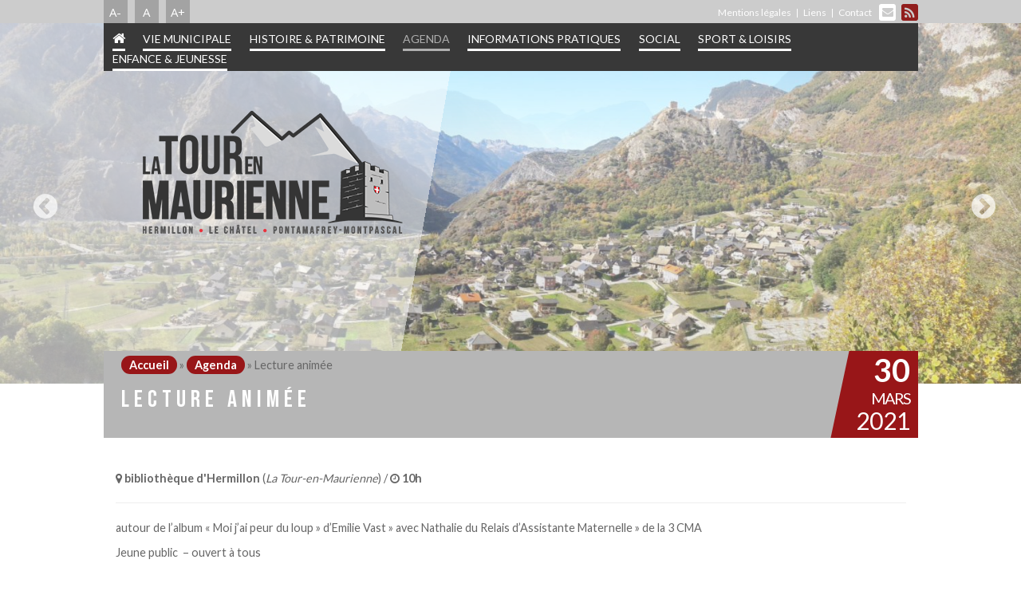

--- FILE ---
content_type: text/html; charset=UTF-8
request_url: https://www.latourenmaurienne.fr/lecture-animee.html
body_size: 14199
content:
<!doctype html>
<!--[if IE 7]>
<html class="ie ie7" lang="fr-FR">
<![endif]-->
<!--[if IE 8]>
<html class="ie ie8" lang="fr-FR">
<![endif]-->
<!--[if !(IE 7) | !(IE 8) ]><!-->
<html lang="fr-FR">
    <!--<![endif]-->
    <head>
        <meta charset="UTF-8">
        <meta name="viewport" content="width=device-width, initial-scale=1.0">
        <title>Lecture animée - Site officiel de la Tour en Maurienne</title>
        <link href='https://fonts.googleapis.com/css?family=Gentium+Book+Basic:400,700%7cOpen+Sans:400,300,600,700,800%7cLato:400,100,300,700,900' rel='stylesheet' type='text/css'>
        <link href="https://fonts.googleapis.com/css?family=Bebas+Neue|Lato&display=swap" rel="stylesheet">     
        <meta name='robots' content='index, follow, max-image-preview:large, max-snippet:-1, max-video-preview:-1' />
	<style>img:is([sizes="auto" i], [sizes^="auto," i]) { contain-intrinsic-size: 3000px 1500px }</style>
	
	<!-- This site is optimized with the Yoast SEO plugin v26.8 - https://yoast.com/product/yoast-seo-wordpress/ -->
	<link rel="canonical" href="https://www.latourenmaurienne.fr/lecture-animee.html" />
	<meta property="og:locale" content="fr_FR" />
	<meta property="og:type" content="article" />
	<meta property="og:title" content="Lecture animée - Site officiel de la Tour en Maurienne" />
	<meta property="og:description" content="autour de l&rsquo;album « Moi j&rsquo;ai peur du loup » d&rsquo;Emilie Vast » avec Nathalie du Relais d&rsquo;Assistante Maternelle » de la 3 CMA [&hellip;]" />
	<meta property="og:url" content="https://www.latourenmaurienne.fr/lecture-animee.html" />
	<meta property="og:site_name" content="Site officiel de la Tour en Maurienne" />
	<meta property="article:published_time" content="2020-10-23T09:14:29+00:00" />
	<meta property="article:modified_time" content="2021-02-26T09:58:29+00:00" />
	<meta name="author" content="Céline Aguettaz" />
	<meta name="twitter:card" content="summary_large_image" />
	<meta name="twitter:label1" content="Écrit par" />
	<meta name="twitter:data1" content="Céline Aguettaz" />
	<meta name="twitter:label2" content="Durée de lecture estimée" />
	<meta name="twitter:data2" content="1 minute" />
	<script type="application/ld+json" class="yoast-schema-graph">{"@context":"https://schema.org","@graph":[{"@type":"Article","@id":"https://www.latourenmaurienne.fr/lecture-animee.html#article","isPartOf":{"@id":"https://www.latourenmaurienne.fr/lecture-animee.html"},"author":{"name":"Céline Aguettaz","@id":"https://www.latourenmaurienne.fr/#/schema/person/f6ea5a0897150ca22be4fe09a9baa715"},"headline":"Lecture animée","datePublished":"2020-10-23T09:14:29+00:00","dateModified":"2021-02-26T09:58:29+00:00","mainEntityOfPage":{"@id":"https://www.latourenmaurienne.fr/lecture-animee.html"},"wordCount":31,"articleSection":["Agenda"],"inLanguage":"fr-FR"},{"@type":"WebPage","@id":"https://www.latourenmaurienne.fr/lecture-animee.html","url":"https://www.latourenmaurienne.fr/lecture-animee.html","name":"Lecture animée - Site officiel de la Tour en Maurienne","isPartOf":{"@id":"https://www.latourenmaurienne.fr/#website"},"datePublished":"2020-10-23T09:14:29+00:00","dateModified":"2021-02-26T09:58:29+00:00","author":{"@id":"https://www.latourenmaurienne.fr/#/schema/person/f6ea5a0897150ca22be4fe09a9baa715"},"breadcrumb":{"@id":"https://www.latourenmaurienne.fr/lecture-animee.html#breadcrumb"},"inLanguage":"fr-FR","potentialAction":[{"@type":"ReadAction","target":["https://www.latourenmaurienne.fr/lecture-animee.html"]}]},{"@type":"BreadcrumbList","@id":"https://www.latourenmaurienne.fr/lecture-animee.html#breadcrumb","itemListElement":[{"@type":"ListItem","position":1,"name":"Accueil","item":"https://www.latourenmaurienne.fr/"},{"@type":"ListItem","position":2,"name":"Agenda","item":"https://www.latourenmaurienne.fr/agenda"},{"@type":"ListItem","position":3,"name":"Lecture animée"}]},{"@type":"WebSite","@id":"https://www.latourenmaurienne.fr/#website","url":"https://www.latourenmaurienne.fr/","name":"Site officiel de la Tour en Maurienne","description":"","potentialAction":[{"@type":"SearchAction","target":{"@type":"EntryPoint","urlTemplate":"https://www.latourenmaurienne.fr/?s={search_term_string}"},"query-input":{"@type":"PropertyValueSpecification","valueRequired":true,"valueName":"search_term_string"}}],"inLanguage":"fr-FR"},{"@type":"Person","@id":"https://www.latourenmaurienne.fr/#/schema/person/f6ea5a0897150ca22be4fe09a9baa715","name":"Céline Aguettaz","image":{"@type":"ImageObject","inLanguage":"fr-FR","@id":"https://www.latourenmaurienne.fr/#/schema/person/image/","url":"https://secure.gravatar.com/avatar/21cad2dbc0ae1022d79e24cbb2830bc28687114c49a6dbb108710e2a270036ac?s=96&d=mm&r=g","contentUrl":"https://secure.gravatar.com/avatar/21cad2dbc0ae1022d79e24cbb2830bc28687114c49a6dbb108710e2a270036ac?s=96&d=mm&r=g","caption":"Céline Aguettaz"},"url":"https://www.latourenmaurienne.fr/author/celinea"}]}</script>
	<!-- / Yoast SEO plugin. -->


<link rel='stylesheet' href='https://www.latourenmaurienne.fr/wp-includes/css/dist/components/style.min.css' type='text/css' media='all' />
<link rel='stylesheet' href='https://www.latourenmaurienne.fr/wp-includes/css/dist/preferences/style.min.css' type='text/css' media='all' />
<link rel='stylesheet' href='https://www.latourenmaurienne.fr/wp-includes/css/dist/block-editor/style.min.css' type='text/css' media='all' />
<link rel='stylesheet' href='https://www.latourenmaurienne.fr/wp-content/plugins/popup-maker/dist/packages/block-library-style.css' type='text/css' media='all' />
<link rel='stylesheet' href='https://www.latourenmaurienne.fr/wp-content/themes/hermillon/css/slick.css' type='text/css' media='all' />
<link rel='stylesheet' href='https://www.latourenmaurienne.fr/wp-content/themes/hermillon/css/slick-theme.css' type='text/css' media='all' />
<link rel='stylesheet' href='https://www.latourenmaurienne.fr/wp-content/themes/hermillon/css/magnific-popup.css' type='text/css' media='all' />
<link rel='stylesheet' href='https://www.latourenmaurienne.fr/wp-content/themes/hermillon/css/font-awesome.min.css' type='text/css' media='all' />
<link rel='stylesheet' href='https://www.latourenmaurienne.fr/wp-content/themes/hermillon/css/style.css' type='text/css' media='all' />
<link rel='stylesheet' href='https://www.latourenmaurienne.fr/wp-content/plugins/mailjet-for-wordpress/src/widgetformbuilder/css/front-widget.css' type='text/css' media='all' />
<link rel='stylesheet' href='https://www.latourenmaurienne.fr/wp-content/plugins/tablepress/css/build/default.css' type='text/css' media='all' />
<script type="text/javascript" src="https://www.latourenmaurienne.fr/wp-includes/js/jquery/jquery.min.js" id="jquery-core-js"></script>
<script type="text/javascript" src="https://www.latourenmaurienne.fr/wp-includes/js/jquery/jquery-migrate.min.js" id="jquery-migrate-js"></script>
<link rel="https://api.w.org/" href="https://www.latourenmaurienne.fr/wp-json/" /><link rel="alternate" title="JSON" type="application/json" href="https://www.latourenmaurienne.fr/wp-json/wp/v2/posts/2309" /><link rel="EditURI" type="application/rsd+xml" title="RSD" href="https://www.latourenmaurienne.fr/xmlrpc.php?rsd" />
<link rel='shortlink' href='https://www.latourenmaurienne.fr/?p=2309' />
<link rel="alternate" title="oEmbed (JSON)" type="application/json+oembed" href="https://www.latourenmaurienne.fr/wp-json/oembed/1.0/embed?url=https%3A%2F%2Fwww.latourenmaurienne.fr%2Flecture-animee.html" />
<link rel="alternate" title="oEmbed (XML)" type="text/xml+oembed" href="https://www.latourenmaurienne.fr/wp-json/oembed/1.0/embed?url=https%3A%2F%2Fwww.latourenmaurienne.fr%2Flecture-animee.html&#038;format=xml" />
		<style type="text/css" id="wp-custom-css">
			.big-slide {
    opacity: 0;
    visibility: hidden;
    transition: opacity 1s ease;
    -webkit-transition: opacity 1s ease;
}
.big-slide.slick-initialized {
    visibility: visible;
    opacity: 1;    
}		</style>
		        <!--[if lt IE 9]>
        <script src="https://oss.maxcdn.com/libs/html5shiv/3.7.0/html5shiv.js"></script>
        <script src="https://oss.maxcdn.com/libs/respond.js/1.4.2/respond.min.js"></script>
        <![endif]-->
    </head>
    <body>
        <div id='scroll_to_top' class='opacity'>
            <img src="https://www.latourenmaurienne.fr/wp-content/themes/hermillon/images/scrolltop.png" alt="Retourner en haut">
        </div>
        <div id="wrapper">
            <header id="header">
                <div class="top-bar">
                    <div class="container">
                        <ul class="resizer">
                            <li><a id="decrease" href="#">A-</a></li>
                            <li><a id="reset" href="#">A</a></li>
                            <li><a id="increase" href="#">A+</a></li>
                        </ul>
                        <div class="topbar-holder">
                            <ul class="top-links">
                                <li><a href="https://www.latourenmaurienne.fr/contact.html" class="icon-envelope"></a></li>
                                <li><a href="#" class="icon-feed"></a></li>
                            </ul>
                                                        <ul class="top-nav">
                                                                    <li><a href="https://www.latourenmaurienne.fr/mentions-legales.html">Mentions légales</a>
                                        <!--  --></li>
                                                                    <li><a href="https://www.latourenmaurienne.fr/liens.html">Liens</a>
                                        <!--  --></li>
                                                                    <li><a href="https://www.latourenmaurienne.fr/contact.html">Contact</a>
                                        <!--  --></li>
                                                            </ul>
                        </div>
                    </div>
                </div>
                <div class="container">
                    <nav id="nav">
                        
                        <a href="#" class="opener"><span></span></a>
                        <div class="drop">
                            <ul>
                                <li><a href="https://www.latourenmaurienne.fr"><span class="icon-home"></span></a></li>
                                                                    <li class="">
                                        <a href="https://www.latourenmaurienne.fr/vie-municipale#">Vie municipale</a>
                                                                                    <div class="sub-menu">
                                                <div class="sub-menu-frame">
                                                    <div class="logo-column">
                                                        <div class="logo-area">
                                                            <a href="https://www.latourenmaurienne.fr" class="logo"><img width="" height="" src="https://www.latourenmaurienne.fr/wp-content/themes/hermillon/images/logo1.png" alt="Hermillon site officiel de la Mairie" /></a>
                                                        </div>
                                                        <a href="https://www.latourenmaurienne.fr/vie-municipale" class="btn-municipale">Vie municipale</a>
                                                    </div>
                                                    <div class="sub-menu-holder">
                                                        <div class="col">
                                                            <ul>
                                                                                                                                    
                                                                    <li>
                                                                        <a href="https://www.latourenmaurienne.fr/le-mot-du-maire.html">Le mot du maire</a>
                                                                        
                                                                    </li>
                                                                                                                                    
                                                                    <li>
                                                                        <a href="https://www.latourenmaurienne.fr/les-commissions.html">Les commissions</a>
                                                                        
                                                                    </li>
                                                                                                                                    
                                                                    <li>
                                                                        <a href="https://www.latourenmaurienne.fr/le-personnel-communal.html">Le personnel communal</a>
                                                                        
                                                                    </li>
                                                                                                                                    
                                                                    <li>
                                                                        <a href="https://www.latourenmaurienne.fr/representants.html">Représentants</a>
                                                                        
                                                                    </li>
                                                                                                                                    
                                                                    <li>
                                                                        <a href="https://www.latourenmaurienne.fr/conseil-municipal.html">Conseil municipal</a>
                                                                        
                                                                    </li>
                                                                                                                                    
                                                                    <li>
                                                                        <a href="https://www.latourenmaurienne.fr/https-www-coeurdemaurienne-arvan-com-intercommunalite.html">Intercommunalité</a>
                                                                        
                                                                    </li>
                                                                                                                                    
                                                                    <li>
                                                                        <a href="https://www.latourenmaurienne.fr/bulletins-communaux-et-comptes-rendus.html">Bulletins communaux et comptes-rendus</a>
                                                                        
                                                                    </li>
                                                                                                                                    
                                                                    <li>
                                                                        <a href="https://www.latourenmaurienne.fr/vie-municipale/realisations">Réalisations</a>
                                                                        
                                                                    </li>
                                                                                                                                    
                                                                    <li>
                                                                        <a href="https://www.latourenmaurienne.fr/vie-municipale/projets">Projets</a>
                                                                        
                                                                    </li>
                                                                                                                                    
                                                                    <li>
                                                                        <a href="https://www.latourenmaurienne.fr/marches-publics.html">Marchés publics</a>
                                                                        
                                                                    </li>
                                                                                                                            </ul>
                                                        </div>
                                                    </div>
                                                </div>
                                            </div>
                                        
                                    </li>
                                                                    <li class="">
                                        <a href="https://www.latourenmaurienne.fr/histoire-patrimoine#">Histoire & patrimoine</a>
                                                                                    <div class="sub-menu">
                                                <div class="sub-menu-frame">
                                                    <div class="logo-column">
                                                        <div class="logo-area">
                                                            <a href="https://www.latourenmaurienne.fr" class="logo"><img width="" height="" src="https://www.latourenmaurienne.fr/wp-content/themes/hermillon/images/logo1.png" alt="Hermillon site officiel de la Mairie" /></a>
                                                        </div>
                                                        <a href="https://www.latourenmaurienne.fr/histoire-patrimoine" class="btn-municipale">Histoire & patrimoine</a>
                                                    </div>
                                                    <div class="sub-menu-holder">
                                                        <div class="col">
                                                            <ul>
                                                                                                                                    
                                                                    <li>
                                                                        <a href="https://www.latourenmaurienne.fr/histoire-patrimoine/histoire">Histoire</a>
                                                                        
                                                                    </li>
                                                                                                                                    
                                                                    <li>
                                                                        <a href="https://www.latourenmaurienne.fr/histoire-patrimoine/patrimoine">Patrimoine</a>
                                                                        
                                                                    </li>
                                                                                                                                    
                                                                    <li>
                                                                        <a href="https://www.latourenmaurienne.fr/histoire-patrimoine/souvenance">Souvenance</a>
                                                                        
                                                                    </li>
                                                                                                                            </ul>
                                                        </div>
                                                    </div>
                                                </div>
                                            </div>
                                        
                                    </li>
                                                                    <li class="active">
                                        <a href="https://www.latourenmaurienne.fr/agenda#">Agenda</a>
                                        
                                    </li>
                                                                    <li class="">
                                        <a href="https://www.latourenmaurienne.fr/informations-pratiques#">Informations pratiques</a>
                                                                                    <div class="sub-menu">
                                                <div class="sub-menu-frame">
                                                    <div class="logo-column">
                                                        <div class="logo-area">
                                                            <a href="https://www.latourenmaurienne.fr" class="logo"><img width="" height="" src="https://www.latourenmaurienne.fr/wp-content/themes/hermillon/images/logo1.png" alt="Hermillon site officiel de la Mairie" /></a>
                                                        </div>
                                                        <a href="https://www.latourenmaurienne.fr/informations-pratiques" class="btn-municipale">Informations pratiques</a>
                                                    </div>
                                                    <div class="sub-menu-holder">
                                                        <div class="col">
                                                            <ul>
                                                                                                                                    
                                                                    <li>
                                                                        <a href="https://www.latourenmaurienne.fr/actualites">Actualités</a>
                                                                        
                                                                    </li>
                                                                                                                                    
                                                                    <li>
                                                                        <a href="https://www.latourenmaurienne.fr/informations-pratiques/associations">Associations</a>
                                                                        
                                                                    </li>
                                                                                                                                    
                                                                    <li>
                                                                        <a href="https://www.latourenmaurienne.fr/informations-pratiques/entreprises">Entreprises</a>
                                                                        
                                                                    </li>
                                                                                                                                    
                                                                    <li>
                                                                        <a href="https://www.latourenmaurienne.fr/informations-pratiques/services">Services</a>
                                                                        
                                                                    </li>
                                                                                                                                    
                                                                    <li>
                                                                        <a href="https://www.latourenmaurienne.fr/transports-collectifs.html">Transports</a>
                                                                        
                                                                    </li>
                                                                                                                                    
                                                                    <li>
                                                                        <a href="https://www.latourenmaurienne.fr/mediatheque.html">Médiathèque – Hermillon</a>
                                                                        
                                                                    </li>
                                                                                                                                    
                                                                    <li>
                                                                        <a href="https://www.latourenmaurienne.fr/bibliotheque-centre-culturel.html">Bibliothèque Centre Culturel – Pontamafrey</a>
                                                                        
                                                                    </li>
                                                                                                                                    
                                                                    <li>
                                                                        <a href="https://www.latourenmaurienne.fr/location-salle-polyvalente.html">Location salle polyvalente</a>
                                                                        
                                                                    </li>
                                                                                                                                    
                                                                    <li>
                                                                        <a href="https://www.latourenmaurienne.fr/administrations-contacts-utiles.html">Contacts utiles</a>
                                                                        
                                                                    </li>
                                                                                                                                    
                                                                    <li>
                                                                        <a href="https://www.latourenmaurienne.fr/demarches-administratives.html">Démarches administratives</a>
                                                                        
                                                                    </li>
                                                                                                                                    
                                                                    <li>
                                                                        <a href="https://www.latourenmaurienne.fr/plans-acces.html">Plans / Accès</a>
                                                                        
                                                                    </li>
                                                                                                                                    
                                                                    <li>
                                                                        <a href="https://www.latourenmaurienne.fr/urbanisme.html">Urbanisme</a>
                                                                        
                                                                    </li>
                                                                                                                            </ul>
                                                        </div>
                                                    </div>
                                                </div>
                                            </div>
                                        
                                    </li>
                                                                    <li class="">
                                        <a href="https://www.latourenmaurienne.fr/social#">Social</a>
                                        
                                    </li>
                                                                    <li class="">
                                        <a href="https://www.latourenmaurienne.fr/sport-loisirs#">Sport & Loisirs</a>
                                        
                                    </li>
                                                                    <li class="">
                                        <a href="https://www.latourenmaurienne.fr/enfance-et-jeunesse#">Enfance & jeunesse</a>
                                                                                    <div class="sub-menu">
                                                <div class="sub-menu-frame">
                                                    <div class="logo-column">
                                                        <div class="logo-area">
                                                            <a href="https://www.latourenmaurienne.fr" class="logo"><img width="" height="" src="https://www.latourenmaurienne.fr/wp-content/themes/hermillon/images/logo1.png" alt="Hermillon site officiel de la Mairie" /></a>
                                                        </div>
                                                        <a href="https://www.latourenmaurienne.fr/enfance-et-jeunesse" class="btn-municipale">Enfance & jeunesse</a>
                                                    </div>
                                                    <div class="sub-menu-holder">
                                                        <div class="col">
                                                            <ul>
                                                                                                                                    
                                                                    <li>
                                                                        <a href="https://www.latourenmaurienne.fr/les-ecoles-du-rpi.html">Les Écoles du RPI</a>
                                                                        
                                                                    </li>
                                                                                                                                    
                                                                    <li>
                                                                        <a href="https://www.latourenmaurienne.fr/accueil-peri-scolaire-tap.html">Accueils Périscolaire</a>
                                                                        
                                                                    </li>
                                                                                                                                    
                                                                    <li>
                                                                        <a href="https://www.latourenmaurienne.fr/cantine.html">Cantine</a>
                                                                        
                                                                    </li>
                                                                                                                                    
                                                                    <li>
                                                                        <a href="https://www.latourenmaurienne.fr/services-enfance-jeunesse.html">Services enfance et jeunesse</a>
                                                                        
                                                                    </li>
                                                                                                                            </ul>
                                                        </div>
                                                    </div>
                                                </div>
                                            </div>
                                        
                                    </li>
                                
                            </ul>
                        </div>
                    </nav>
                    <div class="logo-holder">
                        <a href="https://www.latourenmaurienne.fr"><img src="https://www.latourenmaurienne.fr/wp-content/themes/hermillon/images/logo.png" width="379" height="114"  alt="Hermillon site officiel de la Mairie" /></a>
                    </div>
                </div>
            </header>
<div class="container-fluid no-padding">
    <div class="big-slide">
        
                                <div>
            
                            <img class="img-responsive" width="1500" height="530" src="https://www.latourenmaurienne.fr/wp-content/uploads/2015/11/20171005_152719-1500x530.jpg" alt="">
                        
        </div>
                        <div>
            
                            <img class="img-responsive" width="1500" height="530" src="https://www.latourenmaurienne.fr/wp-content/uploads/2015/11/20171005_153342-1500x530.jpg" alt="">
                        
        </div>
                        <div>
            
                            <img class="img-responsive" width="1500" height="530" src="https://www.latourenmaurienne.fr/wp-content/uploads/2015/11/15-slide.jpg" alt="">
                        
        </div>
                        <div>
            
                            <img class="img-responsive" width="1500" height="530" src="https://www.latourenmaurienne.fr/wp-content/uploads/2015/11/1-slide.jpg" alt="">
                        
        </div>
                        <div>
            
                            <img class="img-responsive" width="1500" height="530" src="https://www.latourenmaurienne.fr/wp-content/uploads/2015/11/7-slide.jpg" alt="">
                        
        </div>
                        <div>
            
                            <img class="img-responsive" width="1500" height="530" src="https://www.latourenmaurienne.fr/wp-content/uploads/2015/11/slide-montpascal-1500x530.jpg" alt="">
                        
        </div>
                        <div>
            
                            <img class="img-responsive" width="1500" height="530" src="https://www.latourenmaurienne.fr/wp-content/uploads/2015/11/slide-montpascal-2-1500x530.jpg" alt="">
                        
        </div>
                        <div>
            
                            <img class="img-responsive" width="1500" height="530" src="https://www.latourenmaurienne.fr/wp-content/uploads/2015/11/slide-chaussy-1500x530.jpg" alt="">
                        
        </div>
                        <div>
            
                            <img class="img-responsive" width="1500" height="530" src="https://www.latourenmaurienne.fr/wp-content/uploads/2015/11/slide-chaussy-2-1500x530.jpg" alt="">
                        
        </div>
                	    </div>
</div>
<main id="main" role="main">
    <div class="container">
        <div id="page-int">
            <div id="bloc-title">
                

      


    <div style="background: #981618;height: 100%;top: 0px;padding: 10px 50px 0 20px;font-size: 30px;z-index: 99999999999;right: -40px;color: white;font-size: 30px;transform: skew(-12deg, 0deg);/*! float: right; */position: absolute;/*! margin-bottom: 20px; */text-align: right;line-height: 28px;" class="hidden-xs">
        <div style="transform:skew(12deg, 0deg);text-align: right;">
            <span style="font-weight: bolder;font-size: 40px;">30</span><br><span style="text-transform: uppercase;letter-spacing: -2px;font-size: 20px;">mars</span><br><span>2021</span>
        </div>
    </div>

                <p id="breadcrumbs"><span><span><a href="https://www.latourenmaurienne.fr/">Accueil</a></span> » <span><a href="https://www.latourenmaurienne.fr/agenda">Agenda</a></span> » <span class="breadcrumb_last" aria-current="page">Lecture animée</span></span></p><!--                <a class="btn btn-default" href="https://www.latourenmaurienne.fr/agenda" tabindex="0">
                Agenda                </a>                -->
                <h1>Lecture animée</h1>                
            </div>
            <!-- test si sidebar est active ou la galerie pour afficher une ou deux colonnes-->
                            <div id="html" class="col-sm-12">

                    
    <div class="time-holder height visible-xs">
          
        <time class="time-sigle" datetime="2015-08-08">

            <strong class="date"><span class="icon-calendar"></span> 30</strong>
            <span class="month">mars</span>
            <span class="year">2021</span>
        </time>

        <div class="clearfix"></div>
    </div>

                                                                                    <strong class="title"><i class="fa fa-map-marker" aria-hidden="true"></i> bibliothèque d'Hermillon</strong>
                                                                (<span class="sub-title"><i>La Tour-en-Maurienne</i></span>)
                      
                                            / <strong><i class="fa fa-clock-o" aria-hidden="true"></i> 10h</strong>
                                                                <hr>
                         
                    <p>autour de l&rsquo;album « Moi j&rsquo;ai peur du loup » d&rsquo;Emilie Vast » avec Nathalie du Relais d&rsquo;Assistante Maternelle » de la 3 CMA</p>
<p>Jeune public  &#8211; ouvert à tous</p>
                  
                    <!--mariages-->
<!--fin mariages-->                    <!--mariages-->
<!--fin mariages-->
<!--décès-->
<!--fin décès-->
<!--naissances-->
<!--fin décès-->                                         <!--tabs-->
            <ul class="nav nav-tabs" role="tablist" id="tabs">
                                <li><a href="#galerie" role="tab" data-toggle="tab">Galerie photos</a></li>     
                                                 
                                                <li><a href="#contact" role="tab" data-toggle="tab">Contact</a></li>
                              
            </ul>
            <div class="tab-content">
                                <div class="tab-pane" id="galerie">
                                        <div style="float:left; position:relative; width :20%">
                        <div class="margin-thumb">
                        <div class="thumbnail-gal">
                        <a data-placement="top" data-toggle="tooltip" href="https://www.latourenmaurienne.fr/wp-content/uploads/2020/10/couv-moi-jai-peur-du-loup-526x600.jpg" title=""  alt=" ">
                        <img src="https://www.latourenmaurienne.fr/wp-content/uploads/2020/10/couv-moi-jai-peur-du-loup-150x150.jpg" alt=""  />
                        </div>
                        </a>
                        </div>
                    </div>
                                    <div class="clearfix"></div>
                </div>
                <div class="clearfix"></div>
                                                
                <div class="tab-pane" id="telechargement">
                                        
                </div>
                                <div class="tab-pane" id="contact">
                                                        <span class="nom"><h4><strong>Bibliothèque</strong> </span></h4>
                                                            
                                                            <span class="codePostal">73300</span>
                                                            <span class="ville">Hermillon</span><br>
                                                            <span class="tel"><span class="icon-phone"></span> 04 79 59 64 82 </span><br>
                                                                                                    
                                        <span class="email"><span class="icon-envelope"></span> bibliotheque@hermillon.net</span><br>
                                                             
                     
                    
                </div>
                            </div>
<!--fin tabs-->                       <div class="clearfix"></div>
                </div>
                </div>
        <div class="categories-holder">
    <div class="categories-frame">
      <div class="heding-holder">
        <h1>EN 1 CLIC</h1>
      </div>
      <div class="text">
                        <a href="https://www.logicielcantine.fr/hermillon/" class="link">inscription en ligne services scolaires</a>
                <a href="https://www.latourenmaurienne.fr/question-au-maire.html" class="link">Question au maire Formulaire</a>
                <a href="https://www.latourenmaurienne.fr/documents-a-telecharger.html" class="link">Documents à télécharger</a>
                <a href="https://www.latourenmaurienne.fr/agenda/medias" class="link">Médias <br> Photos Vidéos</a>
                </div>
    </div>
</div>        <section class="agenda-holder">
            <div class="heading-frame">
       
              <h1>AGENDA</h1>
              <div class="btn-date"><a href="https://www.latourenmaurienne.fr/agenda " class="btn-more dates"><i class="fa fa-calendar" aria-hidden="true"></i> VOIR TOUTES LES DATES</a></div>
            </div>  
            <div class="posts">
              <div class="row">
                <p class="col-sm-12">Il n'y a pas d'évènements à venir</p>              </div>
            </div> 
            
          </section>
<section class="facebook-holder">
    <div class="posts oblique-inner">
        <div class="heading-frame">
            <h1>En direct de Facebook</h1>
        </div>
        <div class="row">
            <link rel='stylesheet' id='ff-dynamic-css1' type='text/css' href='https://www.latourenmaurienne.fr/wp-content/resources/flow-flow/css/stream-id1.css?ver=1597835697'/><!-- Flow-Flow — Social stream plugin for WordPress -->
<div class="ff-stream" data-plugin="flow_flow" id="ff-stream-1"><span class="ff-loader"><span class="ff-square" ></span><span class="ff-square"></span><span class="ff-square ff-last"></span><span class="ff-square ff-clear"></span><span class="ff-square"></span><span class="ff-square ff-last"></span><span class="ff-square ff-clear"></span><span class="ff-square"></span><span class="ff-square ff-last"></span></span></div>
<svg aria-hidden="true" style="position: absolute; width: 0; height: 0; overflow: hidden;" version="1.1"><defs><symbol id="ff-icon-heart" viewBox="0 0 48 48"><path d="M34.6 3.1c-4.5 0-7.9 1.8-10.6 5.6-2.7-3.7-6.1-5.5-10.6-5.5C6 3.1 0 9.6 0 17.6c0 7.3 5.4 12 10.6 16.5.6.5 1.3 1.1 1.9 1.7l2.3 2c4.4 3.9 6.6 5.9 7.6 6.5.5.3 1.1.5 1.6.5s1.1-.2 1.6-.5c1-.6 2.8-2.2 7.8-6.8l2-1.8c.7-.6 1.3-1.2 2-1.7C42.7 29.6 48 25 48 17.6c0-8-6-14.5-13.4-14.5z"></path></symbol></defs></svg>
<script type="text/javascript" class="ff-stream-inline-js" id="ff-stream-inline-js-1">

    (function () {
        var timer, abortTimer;

        timer = setInterval( function() {
            if ( window.jQuery ) {
                clearInterval( timer );
                afterContentArrived( window.jQuery );
            }
        }, 67);

        abortTimer = setTimeout( function () {

            if ( !window.jQuery ) {
                clearInterval( timer );
                console.log('FLOW-FLOW DEBUG MESSAGE: No jQuery on page, please make sure it is loaded because jQuery is plugin requirement');
            }
        }, 20000);

        function afterContentArrived ( $ ) {

            "use strict";

            var hash = '1768765079.3c6eddf261b6ee82f361c961794d92701c2f4b39ebcb585422b5ac48214a57aa63afa01ea2e6eea900336fbd32060012';

            var opts = window.FlowFlowOpts || {"streams":{},"open_in_new":"yep","filter_all":"Tout","filter_search":"Rechercher","expand_text":"Voir plus","collapse_text":"R\u00e9duire","posted_on":"Post\u00e9 sur","followers":"Abonn\u00e9s","following":"Abonnements","posts":"Publications","show_more":"Voir plus","date_style":"agoStyleDate","dates":{"Yesterday":"Hier","s":"s","m":"m","h":"h","ago":"plus t\u00f4t","months":["Jan","F\u00e9v","Mars","Avril","Mai","Juin","Juillet","Ao\u00fbt","Sept","Oct","Nov","D\u00e9c"]},"lightbox_navigate":"Naviguez avec les touches fl\u00e9ch\u00e9es","view_on":"Voir sur","view_on_site":"Voir sur le site","view_all":"Voir tout","comments":"commentaires","scroll":"D\u00e9filer pour plus","no_comments":"Aucun commentaire pour l'instant.","check_comments":"Check all comments","be_first":"Soyez le premier !","loading":"Loading","server_time":1769073783,"forceHTTPS":"nope","isAdmin":false,"ajaxurl":"https:\/\/www.latourenmaurienne.fr\/wp-admin\/admin-ajax.php","isLog":false,"plugin_base":"https:\/\/www.latourenmaurienne.fr\/wp-content\/plugins\/flow-flow","plugin_ver":"4.9.72","domain":"www.latourenmaurienne.fr","token":""};

            var isLS = isLocalStorageNameSupported();

            var FF_resource = window.FF_resource ||
                {
                    scriptDeferred: $.Deferred(),
                    styleDeferred:  $.Deferred(),
                    scriptLoading: false,
                    styleLoading: false
                };

            if ( !window.FF_resource ) window.FF_resource = FF_resource;
            if ( !window.FlowFlowOpts ) window.FlowFlowOpts = opts;

	        
            var data = {
                'shop': 'www.latourenmaurienne.fr',
                'action': 'fetch_posts',
                'stream-id': '1',
                'disable-cache': '',
                'hash': hash,
                'page': '0',
                'preview': '0',
                'token':  '',
                'boosted': '0'
            };

            var isMobile = /android|blackBerry|iphone|ipad|ipod|opera mini|iemobile/i.test( navigator.userAgent );

            var streamOpts = {"name":"","cloud":"nope","mod":"nope","order":"smartCompare","posts":"30","days":"","page-posts":"5","cache":"yep","cache_lifetime":"10","gallery":"yep","gallery-type":"classic","private":"nope","hide-on-desktop":"nope","hide-on-mobile":"nope","max-res":"nope","show-only-media-posts":"nope","titles":"nope","hidemeta":"nope","hidetext":"nope","heading":"","headingcolor":"rgb(59, 61, 64)","subheading":"","subheadingcolor":"rgb(114, 112, 114)","hhalign":"center","bgcolor":"rgb(240, 240, 240)","filter":"nope","filtercolor":"rgb(205, 205, 205)","mobileslider":"nope","viewportin":"yep","width":"260","margin":"20","layout":"grid","theme":"classic","gc-style":"style-1","upic-pos":"centered-big","upic-style":"round","bradius":"15","icon-style":"label2","cardcolor":"rgb(255, 255, 255)","namecolor":"rgb(59, 61, 64)","textcolor":"rgb(131, 141, 143)","linkscolor":"rgb(94, 159, 202)","restcolor":"rgb(132, 118, 129)","shadow":"rgba(0, 0, 0, 0.05)","bcolor":"rgba(240, 237, 231, 0.4)","talign":"center","icons-style":"outline","cards-num":"3","scrolltop":"yep","c-desktop":"5","c-laptop":"5","c-tablet-l":"3","c-tablet-p":"2","c-smart-l":"2","c-smart-p":"1","s-desktop":"15","s-laptop":"15","s-tablet-l":"10","s-tablet-p":"10","s-smart-l":"15","s-smart-p":"15","m-c-desktop":"5","m-c-laptop":"4","m-c-tablet-l":"3","m-c-tablet-p":"2","m-c-smart-l":"2","m-c-smart-p":"1","m-s-desktop":"15","m-s-laptop":"15","m-s-tablet-l":"10","m-s-tablet-p":"10","m-s-smart-l":"15","m-s-smart-p":"15","j-h-desktop":"260","j-h-laptop":"240","j-h-tablet-l":"220","j-h-tablet-p":"200","j-h-smart-l":"180","j-h-smart-p":"160","j-s-desktop":"0","j-s-laptop":"0","j-s-tablet-l":"0","j-s-tablet-p":"0","j-s-smart-l":"0","j-s-smart-p":"0","c-r-desktop":"2","c-r-laptop":"2","c-r-tablet-l":"2","c-r-tablet-p":"2","c-r-smart-l":"2","c-r-smart-p":"2","c-c-desktop":"5","c-c-laptop":"4","c-c-tablet-l":"3","c-c-tablet-p":"3","c-c-smart-l":"2","c-c-smart-p":"2","c-s-desktop":"0","c-s-laptop":"0","c-s-tablet-l":"0","c-s-tablet-p":"0","c-s-smart-l":"0","c-s-smart-p":"0","c-autoplay":"","c-arrows-always":"yep","c-arrows-mob":"nope","c-dots":"yep","c-dots-mob":"nope","wallwidth":"","wallvm":"20","wallhm":"0","wallcomments":"yep","g-ratio-w":"1","g-ratio-h":"2","g-ratio-img":"1\/2","g-overlay":"nope","m-overlay":"nope","css":"#ff-stream-1 {background-color : transparent!important; }","template":["meta","image","header","text"],"tv":"nope","tv-int":"5","tv-logo":"","tv-bg":"","big":"nope","id":"1","last_changes":1597835697,"feeds":[{"id":"ol46703","errors":[],"status":"1","enabled":"yep","last_update":"Jan 22 09:22","cache_lifetime":"60","system_enabled":"1","boosted":"nope","timeline-type":"page_timeline","content":"LaTourEnMaurienne","posts":"10","mod":"nope","type":"facebook","include":"","filter-by-words":"","page":"1"}],"status":"1","preview":false};
            var ads = false;
	        streamOpts.shop = data.shop;
            streamOpts.plugin = 'flow_flow';
            streamOpts.trueLayout = streamOpts.layout;

            /*we will modify 'grid' layout to get 'carousel' layout*/
            if ( streamOpts.layout == 'carousel' ) {
                streamOpts['layout'] = 'grid';
                streamOpts['g-ratio-h'] = "1";
                streamOpts['g-ratio-img'] = "1/2";
                streamOpts['g-ratio-w'] = "1";
                streamOpts['g-overlay'] = "yep";
                streamOpts['c-overlay'] = "yep";
                streamOpts['s-desktop'] = "0";
                streamOpts['s-laptop'] = "0";
                streamOpts['s-smart-l'] = "0";
                streamOpts['s-smart-p'] = "0";
                streamOpts['s-tablet-l'] = "0";
                streamOpts['s-tablet-p'] = "0";
            }
            else if ( streamOpts.layout == 'list' ) {  /*the same with list, we only need news feed style*/
                streamOpts['layout'] = 'masonry';
            }

	        if ( ads ) streamOpts.ads = ads;

            opts.streams['stream' + streamOpts.id] = streamOpts;

            var $cont = $("[data-plugin='flow_flow']#ff-stream-"+data['stream-id']);
            var ajaxDeferred;
            var script, style;
            var layout_pre = streamOpts.layout.charAt(0);
            var isOverlay = layout_pre === 'j' || streamOpts[layout_pre + '-overlay'] === 'yep' && streamOpts.trueLayout !== 'list';
            var imgIndex;
            if (isOverlay) {
                if (streamOpts.template[0] !== 'image') {
                    for (var i = 0, len = streamOpts.template.length; i < len; i++) {
                        if (streamOpts.template[i] === 'image') imgIndex = i;
                    }
                    streamOpts.template.splice(0, 0, streamOpts.template.splice(imgIndex, 1)[0]);
                }
                streamOpts.isOverlay = true;
            };
            if (FF_resource.scriptDeferred.state() === 'pending' && !FF_resource.scriptLoading) {
                script = document.createElement('script');
                script.src = "https://www.latourenmaurienne.fr/wp-content/plugins/flow-flow/js/public.js?ver=4.9.72";
                script.onload = function( script, textStatus ) {
                    FF_resource.scriptDeferred.resolve();
                };
                document.body.appendChild(script);
                FF_resource.scriptLoading = true;
            };
            if (FF_resource.styleDeferred.state() === 'pending' && !FF_resource.styleLoading) {
                style = document.createElement('link');
                style.type = "text/css";
                style.id = "ff_style";
                style.rel = "stylesheet";
                style.href = "https://www.latourenmaurienne.fr/wp-content/plugins/flow-flow/css/public.css?ver=4.9.72";
                style.media = "screen";
                style.onload = function( script, textStatus ) {
                    FF_resource.styleDeferred.resolve();
                };
                document.getElementsByTagName("head")[0].appendChild(style);
                FF_resource.styleLoading = true;
            }
            $cont.addClass('ff-layout-' + streamOpts.trueLayout);
            if (!isMobile && streamOpts.trueLayout !== 'carousel') $cont.css('minHeight', '500px');
            ajaxDeferred = isLS && sessionStorage.getItem(hash) ? {} : $.get(opts.ajaxurl, data)
;
            $.when( ajaxDeferred, FF_resource.scriptDeferred, FF_resource.styleDeferred ).done(function ( data ) {
                var response, $errCont, err;
                var moderation = 0;
                var original = (isLS && sessionStorage.getItem(hash)) ? JSON.parse( sessionStorage.getItem(hash) ) : data[0];
                try {
                    /* response = JSON.parse(original); */
                    response = original; /* since 4.1 */
                } catch (e) {
                    window.console && window.console.log('Flow-Flow gets invalid data from server');
                    if (opts.isAdmin || opts.isLog) {
	                    $errCont = $('<' + 'div class="ff-errors"><' + 'div class="ff-disclaim">If you see this message then you have administrator permissions and Flow-Flow got invalid data from server. Please provide error message below if you are doing support request.<' + '/div><' + 'div class="ff-err-info"><'+'/div><'+'/div>');
	                    $cont.before($errCont);
                        $errCont.find('.ff-err-info').html(original == '' ? 'Empty response from server' : original);
                    }
                    return;
                }

                if ( ! response ) {
                	console.log( 'FLOW-FLOW: null response from server' );
                	return;
                }

                // injecting ads for cloud streams
                if ( ads ) {

                	var newArr = [];

                	var post, ad;

                	for ( var i = 0, len = response.items.length; i < len; i++ ) {

		                post = response.items[ i ];

                		if ( ads[ i ] ) {

                			ad = ads[ i ];
                            ad.id = 'ad_el_' + ad.id;
                            newArr.push ( ad );

			                delete ads[ i ];
                        }

                        newArr.push( post );
                    }

                    response.items = newArr;
                }

                opts.streams['stream' + streamOpts.id]['items'] = response;
                if (!FlowFlowOpts.dependencies) FlowFlowOpts.dependencies = {};
                
                FlowFlow.extensionResourcesRequests = FlowFlow.extensionResourcesRequests || [];
                var request, extension, style;

                for ( extension in FlowFlowOpts.dependencies ) {
                    if ( FlowFlowOpts.dependencies[extension] && FlowFlowOpts.dependencies[extension] !== 'loaded') {
                        request = $.getScript( opts.plugin_base + '-' + extension + '/js/ff_' + extension + '_public.js?ver=4.9.72');
                        FlowFlow.extensionResourcesRequests.push(request);

                        style = document.createElement('link');
                        style.type = "text/css";
                        style.rel = "stylesheet";
                        style.id = "ff_ad_style";
                        style.href = opts.plugin_base + '-' + extension + '/css/ff_' + extension + '_public.css?ver=4.9.72';
                        style.media = "screen";
                        document.getElementsByTagName("head")[0].appendChild(style);

                        FlowFlowOpts.dependencies[extension] = 'loaded';
                    }
                }

                var resourcesLoaded = $.when.apply($, FlowFlow.extensionResourcesRequests);

                resourcesLoaded.done(function(){
                    var $stream, width;
                    console.log('FLOW-FLOW data', response);

                    $stream = FlowFlow.buildStreamWith(response, streamOpts, moderation, FlowFlowOpts.dependencies);

                    if (isLS && response.items.length > 0 && response.hash.length > 0) sessionStorage.setItem(  response.hash , JSON.stringify( original ));

                    var num = streamOpts.layout === 'compact' || (streamOpts.mobileslider === 'yep' && isMobile)? (streamOpts.mobileslider === 'yep' ? 3 : streamOpts['cards-num']) : false;

                    $cont.append( $stream );

                    if ( typeof $stream !== 'string' ) {
                        FlowFlow.setupGrid($cont.find('.ff-stream-wrapper'), num, streamOpts.scrolltop === 'yep', streamOpts.gallery === 'yep', streamOpts, $cont);
                    }

                    setTimeout(function(){
                        $cont.find('.ff-header').removeClass('ff-loading').end().find('.ff-loader').addClass('ff-squeezed').delay(300).hide();
                    }, 0);

                    
                }).fail(function(){
                    console.log('Flow-Flow: resource loading failed');
                });

                var isErr = response.status === "errors";
                if ((opts.isAdmin || opts.isLog) && isErr) {
	                $errCont = $('<'+'div class="ff-errors"><'+'div class="ff-err-info">If you see this then you are administrator and Flow-Flow got errors from APIs while requesting data. Please go to plugin admin and after refreshing page check for error(s) on stream settings page. Please provide error message info if you are doing support request.<'+'/div><'+'/div>');
	                $cont.before($errCont);
                }
            });

            function isLocalStorageNameSupported() {
                var testKey = 'test', storage = window.sessionStorage;
                try {
                    storage.setItem(testKey, '1');
                    storage.removeItem(testKey);
                    return true;
                } catch (error) {
                    return false;
                }
            };

            return false;
        }
    })()

</script>
<!-- Flow-Flow — Social streams plugin for Wordpress -->        </div>
    </div>
</section>
<section class="contact-holder">
    <div class="posts oblique-inner">
        <div class="heading-frame">

            <h1>Nous contacter</h1>

        </div>     
        <div class="row">
            <div class="col-lg-5 col-md-5 col-sm-5 col-xs-12  no-padding-right no-padding-left">
                <div class="liste-adresse">
                    <div class="badge-ltm"><img src="https://www.latourenmaurienne.fr/wp-content/themes/hermillon/images/badge.png" alt="logo ltm" width="137" height="137" class="img-responsive"></div>
                    <div class="img-mairie"><img src="https://www.latourenmaurienne.fr/wp-content/themes/hermillon/images/mairie-la-tour-en-maurienne-big.jpg" alt="Mairie de la Tour en Maurienne" width="" height="" class="img-responsive"></div>
                    <address class="txt-mairie-ltm">
                        <strong class="title">Mairie de La Tour-en-Maurienne</strong> 
                        <p><strong>Horaires d&rsquo;ouverture au public</strong></p>
<ul>
<li>Lundi : 15H00 à 17H30</li>
<li>Mercredi : 10H00 à 12H00</li>
<li>Jeudi : 10H00 à 12H00</li>
<li>Vendredi : 15H00 à 17H30</li>
</ul>
<p><i class="fa fa-map-marker" aria-hidden="true"></i> 564 Route de la Cascade<br />
Hermillon<br />
73300 La Tour-en-Maurienne<br />
<i class="fa fa-phone" aria-hidden="true"></i> 04 79 64 27 72<br />
<i class="fa fa-envelope-o" aria-hidden="true"></i> mairie@latourenmaurienne.fr</p>
                    </address>
                </div>
                <div class="oblique-rouge"></div>
            </div>
            <div class="col-lg-1 col-md-1 col-sm-1 col-xs-12"></div>
            <div class="col-lg-3 col-md-3 col-sm-3 col-xs-12 no-padding-right">
                <div class="liste-adresse">
                    <div class="img-mairie"><img src="https://www.latourenmaurienne.fr/wp-content/themes/hermillon/images/mairie-chatel.jpg" alt="Mairie annexe Le Chatel" width="400" height="235" class="img-responsive"></div>
                    <address class="txt-mairie">
                        <strong class="title">Mairie annexe<br>Le Châtel</strong> 
                        <p><strong>Horaires d&rsquo;ouverture au public</strong></p>
<ul>
<li>Lundi : 15h00 à 18h00</li>
<li>Vendredi : 10h à 12h</li>
<li>Et sur rendez-vous</li>
</ul>
<p><i class="fa fa-map-marker" aria-hidden="true"></i> Chef Lieu<br />
Le Châtel<br />
73300 La Tour-en-Maurienne<br />
<i class="fa fa-phone" aria-hidden="true"></i> 04.79.64.24.80<br />
<a href="mailto:lechatel@latourenmaurienne.fr">lechatel@latourenmaurienne.fr</a></p>
                    </address>
                </div>
<!--                <div class="oblique-noir"></div>-->
            </div>
            <div class="col-lg-3 col-md-3 col-sm-3 col-xs-12  no-padding-right">
                <div class="liste-adresse">
                    <div class="img-mairie"><img src="https://www.latourenmaurienne.fr/wp-content/themes/hermillon/images/mairie-pontamafrey.jpg" alt="Mairie annexe Pontamafrey" width="400" height="235" class="img-responsive"></div>
                    <address class="txt-mairie">
                        <strong class="title">Mairie annexe<br>Pontamafrey-Montpascal</strong> 
                        <p><strong>Horaires d&rsquo;ouverture au public</strong></p>
<ul>
<li>Mardi : 14h30 à 17h30</li>
<li>Jeudi : 14h30 à 17h30</li>
</ul>
<p><i class="fa fa-map-marker" aria-hidden="true"></i> Chef Lieu<br />
Pontamafrey-Montpascal<br />
73300 La Tour-en-Maurienne<br />
<i class="fa fa-phone" aria-hidden="true"></i> 04 79 83 40 03<br />
<i class="fa fa-fax" aria-hidden="true"></i> 04 79 83 41 82<br />
<i class="fa fa-envelope-o" aria-hidden="true"></i> <a href="mailto:pontamafrey@latourenmaurienne.fr">pontamafrey@latourenmaurienne.fr</a></p>
                    </address>
                </div>
<!--                <div class="oblique-noir"></div>-->
            </div>
        </div>
    </div>  
</section>

    </div>
</main> 
<footer id="footer">
    <div class="container">
        <div class="columns">
            <div class="row">
                <div class="col-sm-7"><style type="text/css" id="umsMapStyles_1_28102">
    #ultimate_maps_1_28102 {
        width: 100%;
        height: 380px;
                border: 0px solid ;
        margin: 0px;
    }
    #mapsControlsNum_1_28102 {
        width:100%    }
    .umsMapDetailsContainer#umsMapDetailsContainer_1_28102 {
        height:380px;
    }
    .ums_MapPreview#ultimate_maps_1_28102 {
        /*position:absolute;*/
        width:100%;
    }
    #mapConElem_1_28102{
        width:100%    }
    </style><div class="ums_map_opts" id="mapConElem_1_28102" data-id="1" data-view-id="1_28102" > <div class="umsMapDetailsContainer" id="umsMapDetailsContainer_1_28102"> <i class="umsKMLLayersPreloader fa fa-spinner fa-spin" aria-hidden="true" style="display: none;"></i> <div class="ums_MapPreview " id="ultimate_maps_1_28102"></div> </div> <div class="umsMapMarkerFilters" id="umsMapMarkerFilters_1_28102"> </div> <div class="umsMapProControlsCon" id="umsMapProControlsCon_1_28102"> <a title="WordPress Map Plugin" style="display:none;" href="https://supsystic.com/plugins/google-maps-plugin/?utm_medium=love_link_hide" target="_blank">WordPress Map Plugin</a><div style="clear: both;"></div> </div> <div class="umsMapProDirectionsCon" id="umsMapProDirectionsCon_1_28102" > </div> <div class="umsMapProKmlFilterCon" id="umsMapProKmlFilterCon_1_28102" > </div> <div class="umsSocialSharingShell umsSocialSharingShell_1_28102"> </div> <div style="clear: both;"></div> </div></div>
                <div class="col-sm-4">
                    <address>
                        <p><strong class="title">La Tour-en-Maurienne en chiffres</strong><br />
Population : 1104hab.<br />
Superficie : 4000Ha<br />
Altitude: 520 (hermillon) &#8211; 1410 m (Montpascal)<br />
Région : Rhône-Alpes<br />
Département : Savoie (73)<br />
Arrondissement : Saint-Jean-de-Maurienne<br />
Canton : Saint-Jean-de-Maurienne<br />
Code INSEE : 73135<br />
Code postal : 73300</p>
                    </address>
                    
                    <img src="https://www.latourenmaurienne.fr/wp-content/themes/hermillon/images/logo.png" alt="La Tour en Maurienne" width="225" height="" class="img-responsive">
					<img src="https://www.latourenmaurienne.fr/wp-content/uploads/2022/11/logo-village-fleur.png" alt="village fleuris" width="225"  class="img-responsive">
                </div>
                <div class="col-sm-1"><a href="http://www.salon-du-livre.fr" target="_blank"> <img src="https://www.latourenmaurienne.fr/wp-content/themes/hermillon/images/logo3.png" alt="Salon du Livre d'Hermillon La Tour en Maurienne" width="94" height="92"> </a></div>
<br>
            </div>
        </div>  
    </div>
</footer>
</div> <!--fin wrapper-->
<script type="speculationrules">
{"prefetch":[{"source":"document","where":{"and":[{"href_matches":"\/*"},{"not":{"href_matches":["\/wp-*.php","\/wp-admin\/*","\/wp-content\/uploads\/*","\/wp-content\/*","\/wp-content\/plugins\/*","\/wp-content\/themes\/hermillon\/css\/*","\/wp-content\/themes\/hermillon\/*","\/*\\?(.+)"]}},{"not":{"selector_matches":"a[rel~=\"nofollow\"]"}},{"not":{"selector_matches":".no-prefetch, .no-prefetch a"}}]},"eagerness":"conservative"}]}
</script>
<link rel='stylesheet' href='https://www.latourenmaurienne.fr/wp-content/plugins/ultimate-maps-by-supsystic/modules/maps/css/leaflet.css' type='text/css' media='all' />
<link rel='stylesheet' href='https://www.latourenmaurienne.fr/wp-content/plugins/ultimate-maps-by-supsystic/modules/maps/css/core.maps.css' type='text/css' media='all' />
<script type="text/javascript" id="wp_mailjet_form_builder_widget-front-script-js-extra">
/* <![CDATA[ */
var mjWidget = {"ajax_url":"https:\/\/www.latourenmaurienne.fr\/wp-admin\/admin-ajax.php"};
/* ]]> */
</script>
<script type="text/javascript" src="https://www.latourenmaurienne.fr/wp-content/plugins/mailjet-for-wordpress/src/widgetformbuilder/js/front-widget.js" id="wp_mailjet_form_builder_widget-front-script-js"></script>
<script type="text/javascript" src="https://www.latourenmaurienne.fr/wp-content/plugins/ultimate-maps-by-supsystic/js/common.js" id="commonUms-js"></script>
<script type="text/javascript" id="coreUms-js-extra">
/* <![CDATA[ */
var UMS_DATA = {"siteUrl":"https:\/\/www.latourenmaurienne.fr\/","imgPath":"https:\/\/www.latourenmaurienne.fr\/wp-content\/plugins\/ultimate-maps-by-supsystic\/img\/","cssPath":"https:\/\/www.latourenmaurienne.fr\/wp-content\/plugins\/ultimate-maps-by-supsystic\/css\/","modPath":"https:\/\/www.latourenmaurienne.fr\/wp-content\/plugins\/ultimate-maps-by-supsystic\/modules\/","loader":"https:\/\/www.latourenmaurienne.fr\/wp-content\/plugins\/ultimate-maps-by-supsystic\/img\/loading.gif","close":"https:\/\/www.latourenmaurienne.fr\/wp-content\/plugins\/ultimate-maps-by-supsystic\/img\/cross.gif","ajaxurl":"https:\/\/www.latourenmaurienne.fr\/wp-admin\/admin-ajax.php","UMS_CODE":"ums","isAdmin":"","engine":"leaflet","mapboxKey":"","thunderforestKey":"","rapidapiKey":""};
/* ]]> */
</script>
<script type="text/javascript" src="https://www.latourenmaurienne.fr/wp-content/plugins/ultimate-maps-by-supsystic/js/core.js" id="coreUms-js"></script>
<script type="text/javascript" src="https://www.latourenmaurienne.fr/wp-content/plugins/ultimate-maps-by-supsystic/modules/maps/js/core.maps.js" id="ums.core.maps-js"></script>
<script type="text/javascript" src="https://www.latourenmaurienne.fr/wp-content/plugins/ultimate-maps-by-supsystic/modules/marker/js/core.marker.js" id="ums.core.marker-js"></script>
<script type="text/javascript" id="ums_leaflet_maps_api-js-extra">
/* <![CDATA[ */
var umsLeaFletTypes__leaflet = {"https:\/\/{s}.tile.openstreetmap.org\/{z}\/{x}\/{y}.png":{"label":"D\u00e9faut","attr":"\u00a9 <a href=\"https:\/\/www.openstreetmap.org\/copyright\">OpenStreetMap<\/a>"},"https:\/\/{s}.tile.opentopomap.org\/{z}\/{x}\/{y}.png":{"label":"OpenTopoMap","attr":"\u00a9 <a href=\"https:\/\/www.openstreetmap.org\/copyright\">OpenStreetMap<\/a>"},"https:\/\/stamen-tiles-{s}.a.ssl.fastly.net\/toner\/{z}\/{x}\/{y}{r}.png":{"label":"Stamen toner","attr":"\u00a9 <a href=\"https:\/\/www.openstreetmap.org\/copyright\">OpenStreetMap<\/a>"},"https:\/\/stamen-tiles-{s}.a.ssl.fastly.net\/toner-background\/{z}\/{x}\/{y}{r}.png":"Stamen arri\u00e8re-plan ","https:\/\/stamen-tiles-{s}.a.ssl.fastly.net\/toner-lite\/{z}\/{x}\/{y}{r}.png":"Stamen Lite","https:\/\/stamen-tiles-{s}.a.ssl.fastly.net\/watercolor\/{z}\/{x}\/{y}.png":"Stamen aquarelle","https:\/\/stamen-tiles-{s}.a.ssl.fastly.net\/terrain\/{z}\/{x}\/{y}{r}.png":"Stamen terrain","https:\/\/stamen-tiles-{s}.a.ssl.fastly.net\/terrain-background\/{z}\/{x}\/{y}{r}.png":"Stamen arri\u00e8re-plan terrain ","https:\/\/server.arcgisonline.com\/ArcGIS\/rest\/services\/World_Street_Map\/MapServer\/tile\/{z}\/{y}\/{x}":{"label":"Esri rue du monde ","attr":"Tiles &copy; Esri &mdash; Source: Esri, DeLorme, NAVTEQ, USGS, Intermap, iPC, NRCAN, Esri Japan, METI, Esri China (Hong Kong), Esri (Thailand), TomTom, 2012"},"https:\/\/server.arcgisonline.com\/ArcGIS\/rest\/services\/Specialty\/DeLorme_World_Base_Map\/MapServer\/tile\/{z}\/{y}\/{x}":{"label":"Esri DeLorme","attr":"Tiles &copy; Esri &mdash; Copyright: &copy;2012 DeLorme"},"https:\/\/server.arcgisonline.com\/ArcGIS\/rest\/services\/Ocean_Basemap\/MapServer\/tile\/{z}\/{y}\/{x}":{"label":"Esri base oc\u00e9anique ","attr":"Tiles &copy; Esri &mdash; Sources: GEBCO, NOAA, CHS, OSU, UNH, CSUMB, National Geographic, DeLorme, NAVTEQ, and Esri"}};
/* ]]> */
</script>
<script type="text/javascript" src="https://www.latourenmaurienne.fr/wp-content/plugins/ultimate-maps-by-supsystic/modules/maps/js/leaflet.js?key&amp;ver=1.2.21" id="ums_leaflet_maps_api-js"></script>
<script type="text/javascript" src="https://www.latourenmaurienne.fr/wp-content/plugins/ultimate-maps-by-supsystic/modules/maps/js/engines/core.leaflet.js" id="ums_leaflet.core.maps-js"></script>
<script type="text/javascript" src="https://www.latourenmaurienne.fr/wp-content/plugins/ultimate-maps-by-supsystic/modules/marker/js/engines/core.leaflet.marker.js" id="ums_leaflet.core.marker-js"></script>
<script type="text/javascript" id="frontend.maps-js-extra">
/* <![CDATA[ */
var umsAllMapsInfo = [{"id":"1","title":"La Tour en Maurienne","engine":"leaflet","params":{"width_units":"%","membershipEnable":"0","adapt_map_to_screen_height":"0","type":null,"map_type":"https:\/\/{s}.tile.openstreetmap.org\/{z}\/{x}\/{y}.png","map_display_mode":"map","map_center":{"address":"Chemin des Brunes, Les Grangettes, Hermillon, La Tour-en-Maurienne, Saint-Jean-de-Maurienne, Savoie, Auvergne-Rh\u00f4ne-Alpes, France m\u00e9tropolitaine, 73300, France","coord_x":"45.304836724443966","coord_y":"6.384884952513645"},"language":null,"enable_zoom":null,"enable_mouse_zoom":null,"mouse_wheel_zoom":"1","zoom_type":null,"zoom":"12","zoom_mobile":"8","zoom_min":"1","zoom_max":"21","navigation_bar_mode":"full","zoom_control":null,"dbl_click_zoom":"1","street_view_control":null,"pan_control":null,"overview_control":null,"draggable":"enable","map_stylization":null,"marker_title_color":"#000000","marker_title_size":"#000000","marker_title_size_units":"px","marker_desc_size":"13","marker_desc_size_units":"px","hide_marker_tooltip":null,"center_on_cur_marker_infownd":null,"marker_infownd_type":null,"marker_infownd_hide_close_btn":null,"marker_infownd_width":"200","marker_infownd_width_units":"auto","marker_infownd_height":"100","marker_infownd_height_units":"auto","marker_infownd_bg_color":"#FFFFFF","marker_clasterer":"none","marker_clasterer_icon":null,"marker_clasterer_icon_width":null,"marker_clasterer_icon_height":null,"marker_clasterer_grid_size":"60","marker_clasterer_background_color":"#2196f3","marker_clasterer_border_color":"#1c7ba7","marker_clasterer_text_color":"white","marker_filter_color":null,"marker_filter_button_title":null,"marker_hover":"0","markers_list_type":"","markers_list_color":"#55BA68","is_static":null,"hide_empty_block":"","autoplay_slider":"","slide_duration":"","hide_poi":null,"kml_file_url":[""],"enable_kml_filter":null,"kml_filter":null,"kml_import_to_marker":null,"frontend_add_markers":"","frontend_add_markers_logged_in_only":"","frontend_add_markers_disable_wp_editor":"","frontend_add_markers_delete_markers":"","frontend_add_markers_use_limits":"","frontend_add_markers_use_count_limits":"10","frontend_add_markers_use_markers_categories":"","frontend_add_markers_use_time_limits":"10","view_id":"1_28102","view_html_id":"ultimate_maps_1_28102","id":"1","ss_html":""},"html_options":{"width":"100","height":"380"},"create_date":"2019-12-09 14:29:43","markers":[],"original_id":"1","view_id":"1_28102","view_html_id":"ultimate_maps_1_28102"}];
/* ]]> */
</script>
<script type="text/javascript" src="https://www.latourenmaurienne.fr/wp-content/plugins/ultimate-maps-by-supsystic/modules/maps/js/frontend.maps.js" id="frontend.maps-js"></script>
<script type="text/javascript" src="https://www.latourenmaurienne.fr/wp-content/themes/hermillon/js/bootstrap.min.js" id="bootstrap-js"></script>
<script type="text/javascript" src="https://www.latourenmaurienne.fr/wp-content/themes/hermillon/js/slick.min.js" id="slick-js"></script>
<script type="text/javascript" src="https://www.latourenmaurienne.fr/wp-content/themes/hermillon/js/jquery.magnific-popup.min.js" id="magnific-popup-js"></script>
<script type="text/javascript" src="https://www.latourenmaurienne.fr/wp-content/themes/hermillon/js/theia-sticky-sidebar.js" id="sticky-js"></script>
<script type="text/javascript" src="https://www.latourenmaurienne.fr/wp-content/themes/hermillon/js/mixitup.min.js" id="mixup-js"></script>
<script type="text/javascript" src="https://www.latourenmaurienne.fr/wp-content/themes/hermillon/js/jquery.main.js" id="script-js"></script>
</body>
</html>

--- FILE ---
content_type: text/css
request_url: https://www.latourenmaurienne.fr/wp-content/resources/flow-flow/css/stream-id1.css?ver=1597835697
body_size: 811
content:
#ff-stream-1 .ff-header h1,#ff-stream-1 .ff-controls-wrapper > span:hover { color: rgb(59, 61, 64); }
#ff-stream-1 .ff-controls-wrapper > span:hover { border-color: rgb(59, 61, 64) !important; }
#ff-stream-1 .ff-header h2 { color: rgb(114, 112, 114); }
#ff-stream-1 .ff-filter-holder .ff-filter,
#ff-stream-1 .ff-filter-holder:before,
#ff-stream-1 .selectric,
#ff-stream-1 .ff-filter-holder .selectric-ff-filters-select .selectric-items,
#ff-stream-1 .ff-loadmore-wrapper .ff-btn:hover {
	background-color: rgb(205, 205, 205);
}
#ff-stream-1 .ff-filter:hover,
#ff-stream-1 .ff-filter.ff-filter--active,
#ff-stream-1 .ff-moderation-button,
#ff-stream-1 .ff-loadmore-wrapper .ff-btn,
#ff-stream-1 .ff-square:nth-child(1) {
	background-color: rgb(59, 61, 64);
}
#ff-stream-1 .ff-filter-holder .ff-search input {
	border-color: rgb(205, 205, 205);
}
#ff-stream-1 .ff-search input:focus,
#ff-stream-1 .ff-search input:hover {
border-color: rgb(59, 61, 64);
}

#ff-stream-1 .ff-filter-holder .ff-search:after {
	color: rgb(205, 205, 205);
}
#ff-stream-1 .selectric .button:before{
    border-top-color: rgb(205, 205, 205);
}
#ff-stream-1, #ff-stream-1 .ff-popup,
#ff-stream-1 .ff-search input {
	background-color: rgb(240, 240, 240);
}

#ff-stream-1 .ff-header h1, #ff-stream-1 .ff-header h2 {
	text-align: center;
}
#ff-stream-1 .ff-controls-wrapper, #ff-stream-1 .ff-controls-wrapper > span {
	border-color: rgb(205, 205, 205);
}
#ff-stream-1 .ff-controls-wrapper, #ff-stream-1 .ff-controls-wrapper > span {
	color: rgb(205, 205, 205);
}

#ff-stream-1 .shuffle__sizer {
	margin-left: 20px !important;
}

#ff-stream-1 .picture-item__inner {
	background: rgb(255, 255, 255);
	color: rgb(131, 141, 143);
	box-shadow: 0 1px 4px 0 rgba(0, 0, 0, 0.05);
}

#ff-stream-1 .ff-content a {
	color: rgb(94, 159, 202);
}

#ff-stream-1-slideshow .ff-share-popup, #ff-stream-1-slideshow .ff-share-popup:after,
#ff-stream-1 .ff-share-popup, #ff-stream-1 .ff-share-popup:after {
	background: rgb(255, 255, 255);
}

#ff-stream-1 .ff-mob-link {
	background-color: rgb(131, 141, 143);
}

#ff-stream-1 .ff-mob-link:after,
#ff-stream-1-slideshow .ff-share-wrapper a:after {
	color: rgb(255, 255, 255);
}
#ff-stream-1,
#ff-stream-1-slideshow,
#ff-stream-1 .ff-infinite .ff-content {
	color: rgb(131, 141, 143);
}
#ff-stream-1 .ff-infinite > li {
	background: rgb(255, 255, 255);
}
#ff-stream-1 .ff-square {
background: rgb(255, 255, 255);
}
#ff-stream-1 .ff-icon, #ff-stream-1-slideshow .ff-icon {
	border-color: rgb(255, 255, 255);
}
#ff-stream-1 .ff-style-2 .ff-icon:after {
	text-shadow: -1px 0 rgb(255, 255, 255), 0 1px rgb(255, 255, 255), 1px 0 rgb(255, 255, 255), 0 -1px rgb(255, 255, 255);
}

#ff-stream-1 .ff-item h1, #ff-stream-1 .ff-stream-wrapper.ff-infinite .ff-nickname, #ff-stream-1 h4, #ff-stream-1-slideshow h4,#ff-stream-1-slideshow h4 a,
#ff-stream-1 .ff-name, #ff-stream-1-slideshow .ff-name {
	color: rgb(59, 61, 64) !important;
}

#ff-stream-1 .ff-mob-link:hover {
	background-color: rgb(59, 61, 64);
}
#ff-stream-1 .ff-nickname,
#ff-stream-1 .ff-timestamp,
#ff-stream-1 .ff-item-bar,
#ff-stream-1 .ff-item-bar a {
	color: rgb(132, 118, 129) !important;
}
#ff-stream-1-slideshow .ff-item-meta:before {
	background-color: rgb(131, 141, 143) !important;
}
#ff-stream-1 .ff-item, #ff-stream-1 .ff-stream-wrapper.ff-infinite .ff-content {
	text-align: center;
}
#ff-stream-1 .ff-overlay {
	background-color: rgba(240, 237, 231, 0.4);
}

.ff-upic-round .ff-img-holder.ff-img-loaded {
background-color: rgb(240, 240, 240);
}

.ff-upic-round .picture-item__inner,
.ff-upic-round .picture-item__inner:before {
border-radius: 17px;
}

.ff-upic-round.ff-infinite > li {
border-radius: 15px;
overflow: hidden
}


.ff-upic-round .ff-img-holder:first-child,
.ff-upic-round .ff-img-holder:first-child img {
border-radius: 15px 15px 0 0;
}

.ff-upic-round.ff-infinite .ff-img-holder:first-child,
.ff-upic-round.ff-infinite .ff-img-holder:first-child img {
border-radius: 13px 13px 0 0;
}

.ff-upic-round .ff-has-overlay .ff-img-holder,
.ff-upic-round .ff-has-overlay .ff-overlay,
.ff-upic-round .ff-has-overlay .ff-img-holder img {
border-radius: 15px !important;
}

#ff-stream-1 {background-color : transparent!important; }